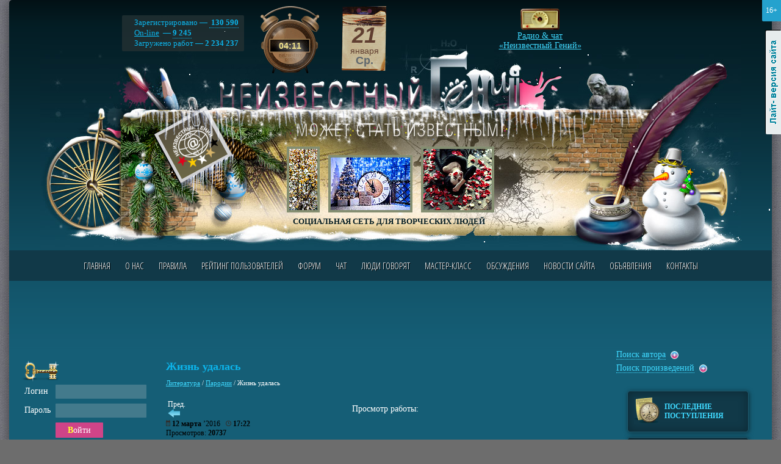

--- FILE ---
content_type: text/html; charset=windows-1251
request_url: https://www.neizvestniy-geniy.ru/cat/literature/parodii/1574315.html
body_size: 16833
content:
<!DOCTYPE html PUBLIC "-//W3C//DTD XHTML 1.0 Transitional//EN" "http://www.w3.org/TR/xhtml1/DTD/xhtml1-transitional.dtd">
<html>
<head>
<title>Жизнь удалась - Литература - Пародии</title>
<meta name="Description" content="Раздел Литература - Пародии на сайте Неизвестный Гений">
<meta name ="Keywords" content="Жизнь удалась - Литература - Пародии">
<meta name="yandex-verification" content="c7e72c37c89138e1" />
<link rel="canonical" href="https://www.neizvestniy-geniy.ru/cat/literature/parodii/1574315.html"/>
<meta http-equiv="X-UA-Compatible" content="IE=Edge" />
<meta http-equiv="Content-Type" content="text/html; charset=windows-1251">
<meta name="yandex-verification" content="2a64d71be4449498" />
<meta name="google-site-verification" content="4Dj1I3nWGUOFS0rz87gSNFS7nhLQLIGF371Z8oTl94I" />


<link href='https://fonts.googleapis.com/css?family=Open+Sans+Condensed:300,300italic,700&subset=latin,cyrillic' rel='stylesheet' type='text/css'>
<link rel="stylesheet" type="text/css" href="/css/style.css?v27">
<link rel="stylesheet" type="text/css" href="/css/style_graph.css?v24">
<link rel="stylesheet" type="text/css" href="/jquery.fancybox-1.3.4/jquery.fancybox-1.3.4.css?v1" />
<link rel="stylesheet" type="text/css" href="/css/themes2/gr_1.css">
<link rel="SHORTCUT ICON" href="/favicon.ico">
<script type="text/javascript">urlToScript = "/"; headWorksTimeUpd = 1768968006349;</script>
<script src="/scripts/jquery-1.8.3.min.js" type="text/javascript"></script>
<script src="/jquery.fancybox-1.3.4/jquery.fancybox-1.3.4.pack.js" type="text/javascript"></script>
<script src="/scripts/script.js?v17" type="text/javascript"></script>
<script src="/scripts/script_datetime.js?v1" type="text/javascript"></script>
<script src="/scripts/swfobject.js" type="text/javascript"></script>
<script src="/scripts/audio-player-noswfobject.js" type="text/javascript"></script>

<!-- Yandex.RTB -->
<script>window.yaContextCb=window.yaContextCb||[]</script>
<script src="https://yandex.ru/ads/system/context.js" async></script>

<script src="/scripts/snowfall.jquery.min.js" type="text/javascript"></script>
   <script>$(function() {  $('#hThemesD').snowfall( {flakeCount: 15, maxSpeed: 1, maxSize: 3} );  });</script>
<script data-ad-client="ca-pub-1869573078295321" async src="https://pagead2.googlesyndication.com/pagead/js/adsbygoogle.js"></script>
</head>

<body>
<!--[if lte IE 7]><script src="/scripts/ie6_warn.js" type="text/javascript"></script><![endif]-->


<div class="mDiv">
<div class="mAgeAlert" title="Контент предназначен для просмотра лиц, достигших возраста 16 лет и старше">16+</div>
<noindex><a href="?lightDiz=1" title="Лайт-версия сайта" class="lightSiteLink">Лайт-версия сайта</a></noindex>

<div class="maxWidth">

<div class="mainDiv1"><div class="mainDiv2">

<!--ШАПКА-->
<div class="mainTopHead1">

  <div id="hThemesD"><div id="hThemesD1"></div><div id="hThemesD2"></div><div id="hThemesD3"></div></div>

  <div class="grClock"><div id="hCurTime1">--<i> : </i>--</div></div>


  <div class="mainTopHead_b2">
     <p>
       Зарегистрировано &#8212; <a href="#" class="pseudo">&nbsp;130&nbsp;590<span>Зрителей:&nbsp;72&nbsp;616<br /> Авторов:&nbsp;57&nbsp;974</span></a><br />
       <a href="/users_online/">On-line</a> &#8212; <a href="#" class="pseudo">9 245<span>Зрителей:&nbsp;1853<br /> Авторов:&nbsp;7392</span></a><br />
       Загружено работ &#8212; <b>2 234 237</b><br />
     </p>
  </div>

  <div id="hCurDateGr"></div>

  <div class="headTopWorks">
    <div align="center">
      <div id="headTopWorks"><a href='/cat/literature/predatelstvo/2730998.html?obkt=1'><img src='/images/works/ico/2025/12/2730998.jpg' class='workImg'></a>&nbsp;<a href='/cat/literature/texti/2730718.html?obkt=1'><img src='/images/works/ico/2025/12/2730718.jpg' class='workImg'></a>&nbsp;<a href='/cat/music/neyroset/2738972.html?obkt=1'><img src='/images/works/ico/2026/01/2738972.jpg' class='workImg'></a></div>
      <div class="headSlogan">СОЦИАЛЬНАЯ СЕТЬ ДЛЯ ТВОРЧЕСКИХ ЛЮДЕЙ</div>
    </div>
  </div>


  <a href="http://www.neizvestniy-geniy.ru/radio/" target="_blank" onclick="window.open(this.href, '_blank', 'width=1110,height=670,location=yes'); return false;" class="mainTopHead_b3">
    Радио & чат<br />&laquo;Неизвестный Гений&raquo;
  </a>

  <div class="mTopMenuWrap">
     <a name="tMenu"></a>
     <ul class="mTopMenu clearfix"><li ><a href="/" >Главная</a></li><li ><a href="/about.html" >О нас</a></li><li ><a href="/pravila.html" >Правила</a></li><li ><a href="/rating.html" >Рейтинг пользователей</a></li><li ><a href="/forum.html" >Форум</a></li><li ><a href="/chat.html" target="_blank">Чат</a></li><li ><a href="/blogs.html" >Люди говорят</a></li><li ><a href="/trainings.html" >Мастер-класс</a></li><li ><a href="/discussions.html" >Обсуждения</a></li><li ><a href="/news_site.html" >Новости сайта</a></li><li ><a href="/cat/doska/" >Объявления</a></li><li ><a href="/contacts.html" >Контакты</a></li></ul>
  </div>

</div>
<!--END ШАПКА-->


<div class="plBgDiv">


<div class="googleTopAdwSpacer"></div>
<div class="googleTopAdw">
<noindex>
  <span class="gta-td1"><!-- Yandex.RTB R-A-721960-8 -->
<div id="yandex_rtb_R-A-721960-8"></div>
<script>window.yaContextCb.push(()=>{
  Ya.Context.AdvManager.render({
    renderTo: 'yandex_rtb_R-A-721960-8',
    blockId: 'R-A-721960-8'
  })
})</script></span>
  <span class="gta-td2"><!-- Yandex.RTB R-A-721960-1 -->
<div id="yandex_rtb_R-A-721960-1"></div>
<script type="text/javascript">
    (function(w, d, n, s, t) {
        w[n] = w[n] || [];
        w[n].push(function() {
            Ya.Context.AdvManager.render({
                blockId: "R-A-721960-1",
                renderTo: "yandex_rtb_R-A-721960-1",
                async: true
            });
        });
        t = d.getElementsByTagName("script")[0];
        s = d.createElement("script");
        s.type = "text/javascript";
        s.src = "//an.yandex.ru/system/context.js";
        s.async = true;
        t.parentNode.insertBefore(s, t);
    })(this, this.document, "yandexContextAsyncCallbacks");
</script></span>
</noindex>
</div>





<div class="mColsWrap clearfix">

<!--Центральная колонка-->
<div class="mColM"><div class="mColMIn">
<a name="content"></a>

<index>
<h1>Жизнь удалась</h1>
<div class="urlPath"><a href="/cat/literature/">Литература</a> / <a href="/cat/literature/parodii/">Пародии</a> / <span >Жизнь удалась</span></div>

<style>
.razdelsTable td {
  height:70px;
  background:url('/images/razdel_bg.gif') center no-repeat;
  text-align:center;
}

.razdelsTable td A {
  font-size:20px;
}
</style>
<div itemscope itemtype="http://schema.org/Recipe">
<meta itemprop="name" content="Жизнь удалась">
<!--<h2>Литература - <a href="/cat/literature/parodii/">Пародии</a></h2> -->
<table width="100%"><tr>
<td class="prev-work-link" width="40px"><small>Пред.</small><br /><a href='/cat/literature/parodii/588/1570746.html#content'><img src='/images/strel_pred.png' alt='Перейти к предыдущей работе' title='Перейти к предыдущей работе'></a></td>

<td><div align="center">Просмотр работы:</div><!--<h3 align="center">Жизнь удалась</h3>--></td>

<td class="next-work-link" width="40px" align="right"></td>
</tr></table>



<div class="smallText black">
<div class="work-date">
<img src='/images/ico_calendar.png' width='7' height='10' /> <b>12 марта</b> ’2016 &nbsp; <img src='/images/ico_clock.png' width='9' height='9' /> <b>17:22</b><br>
</div>

Просмотров: <b>20737</b>

</div><br>


<!--WORK_PAGE_MAIN_INFO-->
<div><a href="/dop_usl_6.html?work=1574315">Поднять работу в данном разделе</a> &nbsp; <img src="/images/item1.png" align="absmiddle"></div><div><a href="/dop_usl_7.html?work=1574315">Услуга "Покажи себя сам" (шапка сайта)</a> &nbsp; <img src="/images/item1.png" align="absmiddle"></div>

<img itemprop="image" class='workImg' src='/images/works/ico/2016/03/1574315.jpg'>


<div class="video-wrapper">

</div>





<div itemprop="description" class="paddingTB10 work-text paperBg">Великим стать я не желал,<br />
О славе только в детстве думал,<br />
Лишь о свершениях мечтал,<br />
Чтоб не оставила Фортуна.<br />
<br />
За нею шёл, увидев след,<br />
Сквозь тернии, невзгоды, грёзы,<br />
Не ждал, когда придёт рассвет,<br />
Сверяя курс в ночи по звёздам.<br />
<br />
Боролся чаще сам с собой,<br />
Усталость преодолевая,<br />
Не хочется мне на покой<br />
И лучшей участи не знаю.<br />
<br />
Старался жить в ладу с собой,<br />
Не богател в лихие годы,<br />
И совесть с юных лет со мной,<br />
Ведь не присваивал заводы.<br />
<br />
И не обманывал народ,<br />
Чего не  мог , не обещая,<br />
Не осрамил ничем свой род,<br />
Обид вот только не прощаю.<br />
<br />
А прежде тем, кто наверху,<br />
Кто продал честь свою и душу,<br />
Однажды уступив греху,<br />
Боится вылезти наружу.<br />
<br />
Не стоит этот мир того,<br />
Чтоб тратить на величье силы,<br />
Хватает в жизни мне всего<br />
И не грозят «мужичьи вилы».<br />
<br />
Я говорю: «Жизнь удалась,<br />
Преодолел свою же планку,<br />
Не погубила меня страсть.<br />
Продолжу завтра, спозаранку!»<br />
<br />
Пускай всё ближе горизонт<br />
И чаще вспоминаю Бога,<br />
А жизнь с рожденья тоже фронт,<br />
Но пусть продлится, хоть немного!<br />
<br />
Картинка из Яндекса<br />
Свидетельство о публикации №211393 от 4 декабря 2015 года<br />
<noindex><a href="http://www.neizvestniy-geniy.ru/users/62380.html" target="_blank" rel="nofollow">http://www.neizvestniy-geniy.ru/users/62<i class="wbr"></i>380.html</a></noindex><br />
Автор: SERPOV<br />
<br />
С согласия автора.<br />
<br />
Жизнь удалась.<br />
<br />
Великим стать я пожелал,<br />
О славе среди женщин думал,<br />
Лишь о любви своей мечтал,<br />
Чтоб не оставила Фортуна.<br />
<br />
За ней я шёл,увидев след,<br />
Сквозь ветры ,солнце и морозы,<br />
Хотел я с ней встречать рассвет,<br />
Всю ночь, считая в небе звёзды.<br />
<br />
Боролся чаще с полнотой,<br />
Разбогател в младые годы,<br />
Но совесть с юных лет со мной,<br />
Хоть и владелец я завода.<br />
<br />
И не обманывал народ,<br />
Жениться всем,не обещал,<br />
Продлил я с радостью свой род,<br />
Всегда обиды я прощал.<br />
<br />
А прежде тем,кто наверху,<br />
На двадцать первом этаже,<br />
Бывало, я варил уху,<br />
И пёк вкуснейшее безе.<br />
<br />
И стоит этот мир того,<br />
Чтоб тратить на прекрасных силы,<br />
На вилле с шиком отдохнуть,<br />
С своей второю половиной.<br />
<br />
Я говорю:&quot; Жизнь удалась,<br />
Подтягиваться стал на планке,<br />
Пока сумел лишь только раз,<br />
продолжу завтра спозоранку.<br />
<br />
Пускай всё ближе горизонт,<br />
И в дождь я зонтик забываю.<br />
Жизнь удалась с рожденья,вот!<br />
Ещё лет сто, прожить желаю!</div>

<br />

<div class="smallText black user-wrapper">
<div class="user-avatar-wrapper">
<a href='/users/77230.html'><img src='/images/avatars/2015/10/77230_339.jpg' class='avatar av_r20'></a>
</div>
<div class="paddingTB10 user-info">
Автор: <a itemprop="author" href='/users/77230.html' class="userName">123Irinka14</a><span class="userRating" title="Рейтинг: 3"><i>3</i></span>
</div><br clear="all"/>
<a href="/users/77230/works/">Посмотреть все работы автора</a> &nbsp; <img src="/images/item1.png" align="absmiddle">
</div>



<div class="both"></div>

<div></div>




<br />
<!-- Yandex.RTB R-A-721960-5 -->
<div id="yandex_rtb_R-A-721960-5"></div>
<script>window.yaContextCb.push(()=>{
  Ya.Context.AdvManager.render({
    renderTo: 'yandex_rtb_R-A-721960-5',
    blockId: 'R-A-721960-5'
  })
})</script>
<br />


<hr>
<div itemprop="aggregateRating" itemscope itemtype="http://schema.org/AggregateRating" class="fLeft likes_block likes_no_auth">
<meta itemprop="bestRating" content="5">
<meta itemprop="worstRating" content="1">
<meta itemprop="ratingValue" content="5">
<meta itemprop="reviewCount" content="1">
<a href="?addLike=1" class="ico_like"></a> <span class="like_counter">0</span>  &nbsp;
<a href="?addLike=-1" class="ico_dislike"></a> <span class="dislike_counter">0</span>

</div>

<!-- YA SHARE BEGIN -->
<div class="fRight">
<noindex>
<div class="ya-share2" data-curtain data-services="vkontakte,odnoklassniki,telegram,viber,whatsapp"></div>
</noindex>
</div>
<!-- YA SHARE END -->

<div class="both"></div>
<hr>

<br />

<h2 align="center">Голосование:</h2>
<div class="smallText">

<div id="ratingCounters">
Суммарный балл: <b>251</b><br />Проголосовало пользователей: <b>26</b><br /><br />Балл суточного голосования: <b>0</b><br />Проголосовало пользователей: <b>0</b>
</div>



</div><br>

<b>Голосовать могут только зарегистрированные пользователи</b>


<br>
<hr>


  <h2 align="center">Вас также могут заинтересовать работы:</h2><br />
            <div class="similar-pages-wrapper"><div class="similar-work-item">
                <img itemprop="image" class="workImg" src="/images/works/ico/2016/03/1574621.jpg">
                <a href="/cat/literature/parodii/1574621.html">ПАРОДИЯ: Намешаю всякой хрени...</a>
            </div><div class="similar-work-item">
                <img itemprop="image" class="workImg" src="/images/works/ico/2016/03/1575522.jpg">
                <a href="/cat/literature/parodii/1575522.html">О хромой собаке...</a>
            </div><div class="similar-work-item">
                <img itemprop="image" class="workImg" src="/images/avatars/2011/10/28012.jpg">
                <a href="/cat/literature/parodii/1574053.html">Если...</a>
            </div><div class="similar-work-item">
                <img itemprop="image" class="workImg" src="/images/works/ico/2016/03/1573385.jpg">
                <a href="/cat/literature/parodii/1573385.html">Моя жена- скелет (пародия) Слабонервным не заходить!</a>
            </div></div>
            <hr>

<h2 align="center">Отзывы:</h2><br />

<a href="#respForm" name="startResp" class="pseudo s18">Вниз &darr;</a><br /><br />

<div id="responsesListWrap">
<div class="expandAllLink"></div>
<div class="comment-item">
  <a id="comment15142201" name="comment15142201"></a>
  <table width="100%">
  <tr>
     <td width="90%" valign='top'>
        <div class="black smallText" style="float:left;">Оставлен: <img src='/images/ico_calendar.png' width='7' height='10' /> <b>12 марта</b> ’2016 &nbsp; <img src='/images/ico_clock.png' width='9' height='9' /> <b>18:02</b></div>
        
        <div style="clear:both;" id="messageComment_15142201"><i>Пародия понравилась. Жизнь, считаю, действительно удалась, правда с полнотой продолжаю бороться. Автор достаточно широко познакомился с моим творчеством.<br />
Последний катрен я бы поправил:<br />
&quot;Пускай всё ближе горизонт<br />
 И чаще зонт в дождь забываю,<br />
 Но жизнь моя с рожденья понт<br />
 И лет так сто я жить желаю!&quot;.<br />
Таким понтом была моя уверенность победить с этим стихом в конкурсе &quot;Жизнь прожить, не поле перейти&quot;, но несмотря на то, что я опередил конкурентов более, чем на 1000 баллов, победу мне не присудили.<br />
Надеюсь, что автор пародии добьётся Успеха! +10!<br />
Друзья, поддержите!</i></div>
     </td>
     <td valign='top'>
          <a href='/users/62380.html'><img src='/images/avatars/2014/02/62380_174.jpg' class='avatar av_r16'></a>
      <div class="paddingTB10">
          <a itemprop="author" href='/users/62380.html' class="userName">SERPOV</a><span class="userRating" title="Рейтинг: 64"><i>6</i><i>4</i></span>
     </div>
     </td>
  </tr>
  </table>
  <hr>
</div>
<div class="comment-item">
  <a id="comment15142555" name="comment15142555"></a>
  <table width="100%">
  <tr>
     <td width="90%" valign='top'>
        <div class="black smallText" style="float:left;">Оставлен: <img src='/images/ico_calendar.png' width='7' height='10' /> <b>12 марта</b> ’2016 &nbsp; <img src='/images/ico_clock.png' width='9' height='9' /> <b>19:04</b></div>
        
        <div style="clear:both;" id="messageComment_15142555"><i>Остроумная и добрая пародия </i></div>
     </td>
     <td valign='top'>
          <a href='/users/75109.html'><img src='/images/avatars/2015/07/75109_67.jpg' class='avatar '></a>
      <div class="paddingTB10">
          <a itemprop="author" href='/users/75109.html' class="userName">ASedoff1</a>
     </div>
     </td>
  </tr>
  </table>
  <hr>
</div>
<div class="comment-item">
  <a id="comment15142802" name="comment15142802"></a>
  <table width="100%">
  <tr>
     <td width="90%" valign='top'>
        <div class="black smallText" style="float:left;">Оставлен: <img src='/images/ico_calendar.png' width='7' height='10' /> <b>12 марта</b> ’2016 &nbsp; <img src='/images/ico_clock.png' width='9' height='9' /> <b>19:47</b></div>
        
        <div style="clear:both;" id="messageComment_15142802"><i>Хорошая пародия! Браво! Удачи в конкурсе!</i></div>
     </td>
     <td valign='top'>
          <a href='/users/71087.html'><img src='/images/avatars/2015/01/71087_763.jpg' class='avatar '></a>
      <div class="paddingTB10">
          <a itemprop="author" href='/users/71087.html' class="userName">Luccia</a>
     </div>
     </td>
  </tr>
  </table>
  <hr>
</div>
<div class="comment-item">
  <a id="comment15143010" name="comment15143010"></a>
  <table width="100%">
  <tr>
     <td width="90%" valign='top'>
        <div class="black smallText" style="float:left;">Оставлен: <img src='/images/ico_calendar.png' width='7' height='10' /> <b>12 марта</b> ’2016 &nbsp; <img src='/images/ico_clock.png' width='9' height='9' /> <b>20:15</b></div>
        
        <div style="clear:both;" id="messageComment_15143010"><i>Замечательная работа! Удачная пародия! Автору респект! <br />
&nbsp; <img src='/images/smiles3/ab.gif' class='smd1' /> </i></div>
     </td>
     <td valign='top'>
          <a href='/users/76945.html'><img src='/images/avatars/2015/10/76945_57.jpg' class='avatar '></a>
      <div class="paddingTB10">
          <a itemprop="author" href='/users/76945.html' class="userName">Slacer</a><span class="userRating" title="Рейтинг: 3"><i>3</i></span>
     </div>
     </td>
  </tr>
  </table>
  <hr>
</div>
<div class="comment-item">
  <a id="comment15144664" name="comment15144664"></a>
  <table width="100%">
  <tr>
     <td width="90%" valign='top'>
        <div class="black smallText" style="float:left;">Оставлен: <img src='/images/ico_calendar.png' width='7' height='10' /> <b>13 марта</b> ’2016 &nbsp; <img src='/images/ico_clock.png' width='9' height='9' /> <b>02:29</b></div>
        
        <div style="clear:both;" id="messageComment_15144664"><i>КОРЯВЕНЬКАЯ КАКАЯ ПАРОДЬКА ПОЛУЧИЛАСЬ, СЛИШКОМ МНОГО СБОЕВ РИТМА, НАДО БЫ ДОРАБОТАТЬ, ПРО СМЫСЛ ВАЩЕ МОЛЧУ, НЕ СМЕШНО, МОГУ ТОЛЬКО ОДИН КАТРЕН ПОХВАЛИТЬ<br />
<br />
А прежде тем,кто наверху,<br />
На двадцать первом этаже,<br />
Бывало я варил уху,<br />
И пёк вкуснейшее безе.</i></div>
     </td>
     <td valign='top'>
          <a href='/users/30146.html'><img src='/images/avatars/2011/11/30146_702.jpg' class='avatar av_r20'></a>
      <div class="paddingTB10">
          <a itemprop="author" href='/users/30146.html' class="userName">krasochka</a><span class="userRating" title="Рейтинг: 47"><i>4</i><i>7</i></span>
     </div>
     </td>
  </tr>
  </table>
  <hr>
</div>
<div class='responseTreeLink'><a href='javascript:void(1);' onclick="$('#responsesTree15144664').slideToggle();"><i>3 ответа</i></a></div><div id='responsesTree15144664' class='responseTreeDiv'><div class="comment-item">
  <a id="comment15144668" name="comment15144668"></a>
  <table width="100%">
  <tr>
     <td width="90%" valign='top'>
        <div class="black smallText" style="float:left;">Оставлен: <img src='/images/ico_calendar.png' width='7' height='10' /> <b>13 марта</b> ’2016 &nbsp; <img src='/images/ico_clock.png' width='9' height='9' /> <b>02:31</b></div>
        
        <div style="clear:both;" id="messageComment_15144668"><i>ПОЖАЛУЙ, ЕЩЁ ВОТ ЭТОТ<br />
<br />
Боролся чаще с полнотой,<br />
Разбогател в младые годы,<br />
Но совесть с юных лет со мной,<br />
Хоть и владелец я завода.<br />
<br />
 <img src='/images/smiles3/bravo.gif' class='smd1' /> &nbsp; <img src='/images/smiles3/ag.gif' class='smd1' /> </i></div>
     </td>
     <td valign='top'>
          <a href='/users/30146.html'><img src='/images/avatars/2011/11/30146_702.jpg' class='avatar av_r20'></a>
      <div class="paddingTB10">
          <a itemprop="author" href='/users/30146.html' class="userName">krasochka</a><span class="userRating" title="Рейтинг: 47"><i>4</i><i>7</i></span>
     </div>
     </td>
  </tr>
  </table>
  <hr>
</div>
<div class="comment-item">
  <a id="comment15144671" name="comment15144671"></a>
  <table width="100%">
  <tr>
     <td width="90%" valign='top'>
        <div class="black smallText" style="float:left;">Оставлен: <img src='/images/ico_calendar.png' width='7' height='10' /> <b>13 марта</b> ’2016 &nbsp; <img src='/images/ico_clock.png' width='9' height='9' /> <b>02:32</b></div>
        
        <div style="clear:both;" id="messageComment_15144671"><i>НО ВСЁ ЖЕ +10 И ОТ ДУШИ - УДАЧИ. <img src='/images/smiles3/give_heart.gif' class='smd1' />  <img src='/images/smiles3/az.gif' class='smd1' />  <img src='/images/smiles3/cq.gif' class='smd1' /> </i></div>
     </td>
     <td valign='top'>
          <a href='/users/30146.html'><img src='/images/avatars/2011/11/30146_702.jpg' class='avatar av_r20'></a>
      <div class="paddingTB10">
          <a itemprop="author" href='/users/30146.html' class="userName">krasochka</a><span class="userRating" title="Рейтинг: 47"><i>4</i><i>7</i></span>
     </div>
     </td>
  </tr>
  </table>
  <hr>
</div>
<div class="comment-item">
  <a id="comment15164492" name="comment15164492"></a>
  <table width="100%">
  <tr>
     <td width="90%" valign='top'>
        <div class="black smallText" style="float:left;">Оставлен: <img src='/images/ico_calendar.png' width='7' height='10' /> <b>17 марта</b> ’2016 &nbsp; <img src='/images/ico_clock.png' width='9' height='9' /> <b>00:13</b></div>
        
        <div style="clear:both;" id="messageComment_15164492"><i>Ну вот подправили пародию, стало более читабельно. Молодца. <img src='/images/smiles3/bravo.gif' class='smd1' />  </i></div>
     </td>
     <td valign='top'>
          <a href='/users/30146.html'><img src='/images/avatars/2011/11/30146_702.jpg' class='avatar av_r20'></a>
      <div class="paddingTB10">
          <a itemprop="author" href='/users/30146.html' class="userName">krasochka</a><span class="userRating" title="Рейтинг: 47"><i>4</i><i>7</i></span>
     </div>
     </td>
  </tr>
  </table>
  <hr>
</div>
</div><hr><div class="comment-item">
  <a id="comment15147079" name="comment15147079"></a>
  <table width="100%">
  <tr>
     <td width="90%" valign='top'>
        <div class="black smallText" style="float:left;">Оставлен: <img src='/images/ico_calendar.png' width='7' height='10' /> <b>13 марта</b> ’2016 &nbsp; <img src='/images/ico_clock.png' width='9' height='9' /> <b>17:14</b></div>
        
        <div style="clear:both;" id="messageComment_15147079"><i>Не вдаваясь в политическую, патриотическую, моральную, творческую  <br />
и иную полимеризацию, просто хочу приветствовать саму работу, поскольку этот жанр – «товар штучный» и требует всяческого уважения и поддержки! Спасибо автору за пародию! Успехов!<br />
  <img src='/images/smiles3/ay.gif' class='smd1' /> <img src='/images/smiles3/bi.gif' class='smd1' />  <img src='/images/smiles3/ax.gif' class='smd1' />  <img src='/images/smiles3/cl.gif' class='smd1' />  <img src='/images/smiles3/ch.gif' class='smd1' /> </i></div>
     </td>
     <td valign='top'>
          <a href='/users/59555.html'><img src='/images/avatars/2013/11/59555_369.jpg' class='avatar av_r11'></a>
      <div class="paddingTB10">
          <a itemprop="author" href='/users/59555.html' class="userName">alexissru</a><span class="userRating" title="Рейтинг: 126"><i>1</i><i>2</i><i>6</i></span>
     </div>
     </td>
  </tr>
  </table>
  <hr>
</div>
<div class="comment-item">
  <a id="comment15150364" name="comment15150364"></a>
  <table width="100%">
  <tr>
     <td width="90%" valign='top'>
        <div class="black smallText" style="float:left;">Оставлен: <img src='/images/ico_calendar.png' width='7' height='10' /> <b>14 марта</b> ’2016 &nbsp; <img src='/images/ico_clock.png' width='9' height='9' /> <b>09:46</b></div>
        
        <div style="clear:both;" id="messageComment_15150364"><i>Отличная  пародия, стиль выдержан ,литературно грамотно .. Удачи в  конкурсе !! <img src='/images/smiles3/bravo.gif' class='smd1' />  <img src='/images/smiles3/bravo.gif' class='smd1' />  <img src='/images/smiles3/bravo.gif' class='smd1' />  <img src='/images/smiles3/ay.gif' class='smd1' />  <img src='/images/smiles3/ay.gif' class='smd1' />  <img src='/images/smiles3/ay.gif' class='smd1' /> </i></div>
     </td>
     <td valign='top'>
          <a href='/users/74777.html'><img src='/images/avatars/2015/06/74777.jpg' class='avatar '></a>
      <div class="paddingTB10">
          <a itemprop="author" href='/users/74777.html' class="userName">Svetilo</a>
     </div>
     </td>
  </tr>
  </table>
  <hr>
</div>
<div class="comment-item">
  <a id="comment15151237" name="comment15151237"></a>
  <table width="100%">
  <tr>
     <td width="90%" valign='top'>
        <div class="black smallText" style="float:left;">Оставлен: <img src='/images/ico_calendar.png' width='7' height='10' /> <b>14 марта</b> ’2016 &nbsp; <img src='/images/ico_clock.png' width='9' height='9' /> <b>13:06</b></div>
        
        <div style="clear:both;" id="messageComment_15151237"><i> Отличная пародия на отличный стих. Все с точностью до наоборот а цель одна и оба в десятку. Браво авторам . Удачи в конкурсе! <img src='/images/smiles3/ay.gif' class='smd1' />  <img src='/images/smiles3/az.gif' class='smd1' /> </i></div>
     </td>
     <td valign='top'>
          <a href='/users/70277.html'><img src='/images/avatars/2014/12/70277_360.jpg' class='avatar '></a>
      <div class="paddingTB10">
          <a itemprop="author" href='/users/70277.html' class="userName">ZPALPALYCH</a><span class="userRating" title="Рейтинг: 4"><i>4</i></span>
     </div>
     </td>
  </tr>
  </table>
  <hr>
</div>
<div class="comment-item">
  <a id="comment15152181" name="comment15152181"></a>
  <table width="100%">
  <tr>
     <td width="90%" valign='top'>
        <div class="black smallText" style="float:left;">Оставлен: <img src='/images/ico_calendar.png' width='7' height='10' /> <b>14 марта</b> ’2016 &nbsp; <img src='/images/ico_clock.png' width='9' height='9' /> <b>17:40</b></div>
        
        <div style="clear:both;" id="messageComment_15152181"><i>Удачи в конкурсе! &nbsp; <span class="smdd2 smdd2_67"></span>  Добрая пародия!&nbsp; <span class="smdd2 smdd2_12"></span> &nbsp; <span class="smdd2 smdd2_40"></span> </i></div>
     </td>
     <td valign='top'>
          <a href='/users/78575.html'><img src='/images/avatars/2015/12/78575_495.jpg' class='avatar av_r13'></a>
      <div class="paddingTB10">
          <a itemprop="author" href='/users/78575.html' class="userName">TanyaMontt</a><span class="userRating" title="Рейтинг: 1271"><i>1</i><i>2</i><i>7</i><i>1</i></span>
     </div>
     </td>
  </tr>
  </table>
  <hr>
</div>
<div class="comment-item">
  <a id="comment15152904" name="comment15152904"></a>
  <table width="100%">
  <tr>
     <td width="90%" valign='top'>
        <div class="black smallText" style="float:left;">Оставлен: <img src='/images/ico_calendar.png' width='7' height='10' /> <b>14 марта</b> ’2016 &nbsp; <img src='/images/ico_clock.png' width='9' height='9' /> <b>19:59</b></div>
        
        <div style="clear:both;" id="messageComment_15152904"><i>Удачи в конкурсе!!! Пародия классная!!!&nbsp; <span class="smdd2 smdd2_12"></span> &nbsp; <span class="smdd2 smdd2_40"></span> &nbsp; <span class="smdd2 smdd2_40"></span> &nbsp; <span class="smdd2 smdd2_40"></span> &nbsp; <span class="smdd2 smdd2_7"></span> </i></div>
     </td>
     <td valign='top'>
          <a href='/users/77601.html'><img src='/images/avatars/2015/11/77601_45.jpg' class='avatar '></a>
      <div class="paddingTB10">
          <a itemprop="author" href='/users/77601.html' class="userName">MARINKA8209</a><span class="userRating" title="Рейтинг: 28"><i>2</i><i>8</i></span>
     </div>
     </td>
  </tr>
  </table>
  <hr>
</div>
<div class="comment-item">
  <a id="comment15153686" name="comment15153686"></a>
  <table width="100%">
  <tr>
     <td width="90%" valign='top'>
        <div class="black smallText" style="float:left;">Оставлен: <img src='/images/ico_calendar.png' width='7' height='10' /> <b>14 марта</b> ’2016 &nbsp; <img src='/images/ico_clock.png' width='9' height='9' /> <b>22:42</b></div>
        
        <div style="clear:both;" id="messageComment_15153686"><i>Мне понравилась и пародия, и исходник. И мне кажется - это хорошо, жаль - это нечасто бывает. Внесу свои 10 баллов и пожелаю удачи.</i></div>
     </td>
     <td valign='top'>
          <a href='/users/80237.html'><img src='/images/avatars/2016/02/80237_454.jpg' class='avatar '></a>
      <div class="paddingTB10">
          <a itemprop="author" href='/users/80237.html' class="userName">Christya</a><span class="userRating" title="Рейтинг: 2"><i>2</i></span>
     </div>
     </td>
  </tr>
  </table>
  <hr>
</div>
<div class="comment-item">
  <a id="comment15155953" name="comment15155953"></a>
  <table width="100%">
  <tr>
     <td width="90%" valign='top'>
        <div class="black smallText" style="float:left;">Оставлен: <img src='/images/ico_calendar.png' width='7' height='10' /> <b>15 марта</b> ’2016 &nbsp; <img src='/images/ico_clock.png' width='9' height='9' /> <b>11:50</b></div>
        
        <div style="clear:both;" id="messageComment_15155953"><i>Господа SERPOV&K!<br />
Здесь оставляют комменты,<br />
а собачиться не стоит - мусор убрал.<br />
В дальнейшем меры будут жёстче.</i></div>
     </td>
     <td valign='top'>
          <a href='/users/44234.html'><img src='/images/avatars/2012/10/44234_801.jpg' class='avatar '></a>
      <div class="paddingTB10">
          <a itemprop="author" href='/users/44234.html' class="userName">scavenger</a>
     </div>
     </td>
  </tr>
  </table>
  <hr>
</div>
<div class="comment-item">
  <a id="comment15156254" name="comment15156254"></a>
  <table width="100%">
  <tr>
     <td width="90%" valign='top'>
        <div class="black smallText" style="float:left;">Оставлен: <img src='/images/ico_calendar.png' width='7' height='10' /> <b>15 марта</b> ’2016 &nbsp; <img src='/images/ico_clock.png' width='9' height='9' /> <b>13:22</b></div>
        
        <div style="clear:both;" id="messageComment_15156254"><i>Хорошая пародия, но вот последние два катрена, мне кажется, портят её и ритмическим рисунком и содержанием ... посмотреть бы ещё автору...</i></div>
     </td>
     <td valign='top'>
          <a href='/users/1569.html'><img src='/images/avatars/1/1569_820.jpg' class='avatar '></a>
      <div class="paddingTB10">
          <a itemprop="author" href='/users/1569.html' class="userName">svetlana_d</a><span class="userRating" title="Рейтинг: 1"><i>1</i></span>
     </div>
     </td>
  </tr>
  </table>
  <hr>
</div>
<div class="comment-item">
  <a id="comment15163409" name="comment15163409"></a>
  <table width="100%">
  <tr>
     <td width="90%" valign='top'>
        <div class="black smallText" style="float:left;">Оставлен: <img src='/images/ico_calendar.png' width='7' height='10' /> <b>16 марта</b> ’2016 &nbsp; <img src='/images/ico_clock.png' width='9' height='9' /> <b>21:05</b></div>
        
        <div style="clear:both;" id="messageComment_15163409"><i>Очень даже ничего. <br />
Желаю удачи в конкурсе! </i></div>
     </td>
     <td valign='top'>
          <a href='/users/38733.html'><img src='/images/avatars/2012/06/38733_70.gif' class='avatar av_r9'></a>
      <div class="paddingTB10">
          <a itemprop="author" href='/users/38733.html' class="userName">SergeyKalita</a><span class="userRating" title="Рейтинг: 65"><i>6</i><i>5</i></span>
     </div>
     </td>
  </tr>
  </table>
  <hr>
</div>
<div class="comment-item">
  <a id="comment15167891" name="comment15167891"></a>
  <table width="100%">
  <tr>
     <td width="90%" valign='top'>
        <div class="black smallText" style="float:left;">Оставлен: <img src='/images/ico_calendar.png' width='7' height='10' /> <b>17 марта</b> ’2016 &nbsp; <img src='/images/ico_clock.png' width='9' height='9' /> <b>21:33</b></div>
        
        <div style="clear:both;" id="messageComment_15167891"><i>Классно и исходник, и пародия  <img src='/images/smiles3/bi.gif' class='smd1' />   <img src='/images/smiles3/bf.gif' class='smd1' /> </i></div>
     </td>
     <td valign='top'>
          <a href='/users/79198.html'><img src='/images/avatars/2016/01/79198_591.jpg' class='avatar '></a>
      <div class="paddingTB10">
          <a itemprop="author" href='/users/79198.html' class="userName">vitamin-p</a>
     </div>
     </td>
  </tr>
  </table>
  <hr>
</div>
<div class="comment-item">
  <a id="comment15172663" name="comment15172663"></a>
  <table width="100%">
  <tr>
     <td width="90%" valign='top'>
        <div class="black smallText" style="float:left;">Оставлен: <img src='/images/ico_calendar.png' width='7' height='10' /> <b>18 марта</b> ’2016 &nbsp; <img src='/images/ico_clock.png' width='9' height='9' /> <b>19:03</b></div>
        
        <div style="clear:both;" id="messageComment_15172663"><i>&quot;Жизнь удалась&quot; и пародия - тоже.</i></div>
     </td>
     <td valign='top'>
          <a href='/users/9959.html'><img src='/images/avatars/1/9959.jpg' class='avatar '></a>
      <div class="paddingTB10">
          <a itemprop="author" href='/users/9959.html' class="userName">zikarev1939</a><span class="userRating" title="Рейтинг: 7"><i>7</i></span>
     </div>
     </td>
  </tr>
  </table>
  <hr>
</div>
<div class='responseTreeLink'><a href='javascript:void(1);' onclick="$('#responsesTree15172663').slideToggle();"><i>1 ответ</i></a></div><div id='responsesTree15172663' class='responseTreeDiv'><div class="comment-item">
  <a id="comment15172745" name="comment15172745"></a>
  <table width="100%">
  <tr>
     <td width="90%" valign='top'>
        <div class="black smallText" style="float:left;">Оставлен: <img src='/images/ico_calendar.png' width='7' height='10' /> <b>18 марта</b> ’2016 &nbsp; <img src='/images/ico_clock.png' width='9' height='9' /> <b>19:17</b></div>
        
        <div style="clear:both;" id="messageComment_15172745"><i>Благодарю, Владислав! <img src='/images/smiles3/az.gif' class='smd1' /> </i></div>
     </td>
     <td valign='top'>
          <a href='/users/62380.html'><img src='/images/avatars/2014/02/62380_174.jpg' class='avatar av_r16'></a>
      <div class="paddingTB10">
          <a itemprop="author" href='/users/62380.html' class="userName">SERPOV</a><span class="userRating" title="Рейтинг: 64"><i>6</i><i>4</i></span>
     </div>
     </td>
  </tr>
  </table>
  <hr>
</div>
</div><hr><div class="comment-item">
  <a id="comment15246348" name="comment15246348"></a>
  <table width="100%">
  <tr>
     <td width="90%" valign='top'>
        <div class="black smallText" style="float:left;">Оставлен: <img src='/images/ico_calendar.png' width='7' height='10' /> <b>01 апреля</b> ’2016 &nbsp; <img src='/images/ico_clock.png' width='9' height='9' /> <b>21:29</b></div>
        
        <div style="clear:both;" id="messageComment_15246348"><i>Спасибо авторы <img src='/images/smiles3/ax.gif' class='smd1' /> Хорош стих и Сергея, и пародиста&nbsp; <img src='/images/smiles3/ag.gif' class='smd1' /> &nbsp; <span class="smdd2 smdd2_40"></span> &nbsp; <span class="smdd2 smdd2_23"></span> &nbsp; <span class="smdd2 smdd2_19"></span> &nbsp; <span class="smdd2 smdd2_19"></span> &nbsp; <span class="smdd2 smdd2_24"></span> &nbsp; <span class="smdd2 smdd2_25"></span> &nbsp; <span class="smdd2 smdd2_25"></span> &nbsp; <span class="smdd2 smdd2_67"></span>  </i></div>
     </td>
     <td valign='top'>
          <a href='/users/79410.html'><img src='/images/avatars/2016/01/79410_961.jpg' class='avatar av_r16'></a>
      <div class="paddingTB10">
          <a itemprop="author" href='/users/79410.html' class="userName">Inakor</a><span class="userRating" title="Рейтинг: 93"><i>9</i><i>3</i></span>
     </div>
     </td>
  </tr>
  </table>
  <hr>
</div>
<div class='responseTreeLink'><a href='javascript:void(1);' onclick="$('#responsesTree15246348').slideToggle();"><i>1 ответ</i></a></div><div id='responsesTree15246348' class='responseTreeDiv'><div class="comment-item">
  <a id="comment15251704" name="comment15251704"></a>
  <table width="100%">
  <tr>
     <td width="90%" valign='top'>
        <div class="black smallText" style="float:left;">Оставлен: <img src='/images/ico_calendar.png' width='7' height='10' /> <b>02 апреля</b> ’2016 &nbsp; <img src='/images/ico_clock.png' width='9' height='9' /> <b>22:35</b></div>
        
        <div style="clear:both;" id="messageComment_15251704"><i>Благодарю, Зинаида, за одобрение моего стиха и пародии на него! <img src='/images/smiles3/cl.gif' class='smd1' />  <img src='/images/smiles3/ax.gif' class='smd1' />  <img src='/images/smiles3/ax.gif' class='smd1' />  <img src='/images/smiles3/ax.gif' class='smd1' /> </i></div>
     </td>
     <td valign='top'>
          <a href='/users/62380.html'><img src='/images/avatars/2014/02/62380_174.jpg' class='avatar av_r16'></a>
      <div class="paddingTB10">
          <a itemprop="author" href='/users/62380.html' class="userName">SERPOV</a><span class="userRating" title="Рейтинг: 64"><i>6</i><i>4</i></span>
     </div>
     </td>
  </tr>
  </table>
  <hr>
</div>
</div><hr><div class="comment-item">
  <a id="comment15254184" name="comment15254184"></a>
  <table width="100%">
  <tr>
     <td width="90%" valign='top'>
        <div class="black smallText" style="float:left;">Оставлен: <img src='/images/ico_calendar.png' width='7' height='10' /> <b>03 апреля</b> ’2016 &nbsp; <img src='/images/ico_clock.png' width='9' height='9' /> <b>14:34</b></div>
        
        <div style="clear:both;" id="messageComment_15254184"><i>КОРЯВЕНЬКАЯ КАКАЯ ПАРОДЬКА ПОЛУЧИЛАСЬ, СЛИШКОМ МНОГО СБОЕВ РИТМА, НАДО БЫ ДОРАБОТАТЬ, ПРО СМЫСЛ ВАЩЕ МОЛЧУ, НЕ СМЕШНО, пишут из Хабаровска. Но наши комментаторы, &quot;не вдаваясь в политическую, патриотическую, моральную, творческую и иные качества&quot; за этот &quot;штучный товар&quot; дружно ставят десятки. Это как в фигурном катании - двойной тулуп с падением - 10 баллов, и четыре оборота чисто, тоже 10. Соревнование! И при том с согласия автора. Может вместе сочиняли?<br />
Автор: Подтягиваться стал на планке,<br />
       Пока сумел лишь только раз...<br />
Может есть смысл дождаться, когда он на турнике подтянется  раз десять и сдаст ГТО.</i></div>
     </td>
     <td valign='top'>
          <a href='/users/47732.html'><img src='/images/avatars/2012/12/47732_438.jpg' class='avatar '></a>
      <div class="paddingTB10">
          <a itemprop="author" href='/users/47732.html' class="userName">grishuch</a>
     </div>
     </td>
  </tr>
  </table>
  <hr>
</div>
<div class='responseTreeLink'><a href='javascript:void(1);' onclick="$('#responsesTree15254184').slideToggle();"><i>1 ответ</i></a></div><div id='responsesTree15254184' class='responseTreeDiv'><div class="comment-item">
  <a id="comment15312850" name="comment15312850"></a>
  <table width="100%">
  <tr>
     <td width="90%" valign='top'>
        <div class="black smallText" style="float:left;">Оставлен: <img src='/images/ico_calendar.png' width='7' height='10' /> <b>15 апреля</b> ’2016 &nbsp; <img src='/images/ico_clock.png' width='9' height='9' /> <b>17:19</b></div>
        
        <div style="clear:both;" id="messageComment_15312850"><i>А Вы уже не способны отличить стиль написания источника и пародии? Прежде, чем делать предположения прочитайте внимательно оба текста - где Вы увидели в исходнике цитируемое Вами: <br />
&quot;Подтягиваться стал на планке,<br />
 Пока сумел лишь только раз...&quot;?</i></div>
     </td>
     <td valign='top'>
          <a href='/users/62380.html'><img src='/images/avatars/2014/02/62380_174.jpg' class='avatar av_r16'></a>
      <div class="paddingTB10">
          <a itemprop="author" href='/users/62380.html' class="userName">SERPOV</a><span class="userRating" title="Рейтинг: 64"><i>6</i><i>4</i></span>
     </div>
     </td>
  </tr>
  </table>
  <hr>
</div>
</div><hr><div class="comment-item">
  <a id="comment15267920" name="comment15267920"></a>
  <table width="100%">
  <tr>
     <td width="90%" valign='top'>
        <div class="black smallText" style="float:left;">Оставлен: <img src='/images/ico_calendar.png' width='7' height='10' /> <b>06 апреля</b> ’2016 &nbsp; <img src='/images/ico_clock.png' width='9' height='9' /> <b>16:29</b></div>
        
        <div style="clear:both;" id="messageComment_15267920"><i>Спасибо за прекрасную работу. Желаю вам удачи в конкурсе!</i></div>
     </td>
     <td valign='top'>
          <a href='/users/30105.html'><img src='/images/avatars/2011/11/30105_67.jpg' class='avatar av_r16'></a>
      <div class="paddingTB10">
          <a itemprop="author" href='/users/30105.html' class="userName">vamurzin</a><span class="userRating" title="Рейтинг: 48"><i>4</i><i>8</i></span>
     </div>
     </td>
  </tr>
  </table>
  <hr>
</div>
<div class="comment-item">
  <a id="comment15269651" name="comment15269651"></a>
  <table width="100%">
  <tr>
     <td width="90%" valign='top'>
        <div class="black smallText" style="float:left;">Оставлен: <img src='/images/ico_calendar.png' width='7' height='10' /> <b>06 апреля</b> ’2016 &nbsp; <img src='/images/ico_clock.png' width='9' height='9' /> <b>22:38</b></div>
        
        <div style="clear:both;" id="messageComment_15269651"><i>Как у вас ловко получается: то гражданский, то военный, но работу считаете без всякой двойственности, прекрасной. Возьмём любые две строчки, хотя бы эти -За ней я шёл,увидев след,<br />
Сквозь ветры ,солнце и морозы,<br />
Вам приходилось идти по следу за женщиной? Охотники обычно ходят по следу за медведем, лосем, кабаном... В таком случае отпечаток лапы животного профессионалу многое расскажет. А бедные глагольные рифмы: пожелал - мечтал, обещал - прощал, забываю- прощаю, а это совсем из другой оперы: того - отдохнуть.Владелец завода. любитель с шиком отдыхать на вилле вообще ангел. Никаких грехов. кроме забытых зонтиков за ним не водится. Жизнь удалась с рожденья, вот! А пародия- нет.</i></div>
     </td>
     <td valign='top'>
          <a href='/users/47732.html'><img src='/images/avatars/2012/12/47732_438.jpg' class='avatar '></a>
      <div class="paddingTB10">
          <a itemprop="author" href='/users/47732.html' class="userName">grishuch</a>
     </div>
     </td>
  </tr>
  </table>
  <hr>
</div>
<div class="comment-item">
  <a id="comment15285606" name="comment15285606"></a>
  <table width="100%">
  <tr>
     <td width="90%" valign='top'>
        <div class="black smallText" style="float:left;">Оставлен: <img src='/images/ico_calendar.png' width='7' height='10' /> <b>10 апреля</b> ’2016 &nbsp; <img src='/images/ico_clock.png' width='9' height='9' /> <b>02:11</b></div>
        
        <div style="clear:both;" id="messageComment_15285606"><i>это можно назвать по мотивам оригинала) местами действительно корявее.</i></div>
     </td>
     <td valign='top'>
          <a href='/users/9637.html'><img src='/images/avatars/1/9637_773.gif' class='avatar '></a>
      <div class="paddingTB10">
          <a itemprop="author" href='/users/9637.html' class="userName">terexxxov</a><span class="userRating" title="Рейтинг: 6"><i>6</i></span>
     </div>
     </td>
  </tr>
  </table>
  <hr>
</div>
<div class="comment-item">
  <a id="comment15376221" name="comment15376221"></a>
  <table width="100%">
  <tr>
     <td width="90%" valign='top'>
        <div class="black smallText" style="float:left;">Оставлен: <img src='/images/ico_calendar.png' width='7' height='10' /> <b>27 апреля</b> ’2016 &nbsp; <img src='/images/ico_clock.png' width='9' height='9' /> <b>18:42</b></div>
        
        <div style="clear:both;" id="messageComment_15376221"><i>честно говоря, не ясно - где оригинал, а где пародия? Всё смешалось в доме Яблонских. </i></div>
     </td>
     <td valign='top'>
          <a href='/users/62199.html'><img src='/images/avatars/2014/01/62199.jpg' class='avatar '></a>
      <div class="paddingTB10">
          <a itemprop="author" href='/users/62199.html' class="userName">njnrnjgbitn</a><span class="userRating" title="Рейтинг: 13"><i>1</i><i>3</i></span>
     </div>
     </td>
  </tr>
  </table>
  <hr>
</div>
<div class="comment-item">
  <a id="comment15399694" name="comment15399694"></a>
  <table width="100%">
  <tr>
     <td width="90%" valign='top'>
        <div class="black smallText" style="float:left;">Оставлен: <img src='/images/ico_calendar.png' width='7' height='10' /> <b>03 мая</b> ’2016 &nbsp; <img src='/images/ico_clock.png' width='9' height='9' /> <b>09:07</b></div>
        
        <div style="clear:both;" id="messageComment_15399694"><i>Поддерживаю! Замечательная пародия на стихотворение Сергея! &nbsp; <span class="smdd2 smdd2_40"></span> &nbsp; <span class="smdd2 smdd2_12"></span> &nbsp; <span class="smdd2 smdd2_5"></span> </i></div>
     </td>
     <td valign='top'>
          <a href='/users/67436.html'><img src='/images/avatars/2014/08/67436_398.jpg' class='avatar av_r15'></a>
      <div class="paddingTB10">
          <a itemprop="author" href='/users/67436.html' class="userName">Sergey_Sedov</a><span class="userRating" title="Рейтинг: 72"><i>7</i><i>2</i></span>
     </div>
     </td>
  </tr>
  </table>
  <hr>
</div>
<div class="comment-item">
  <a id="comment15402158" name="comment15402158"></a>
  <table width="100%">
  <tr>
     <td width="90%" valign='top'>
        <div class="black smallText" style="float:left;">Оставлен: <img src='/images/ico_calendar.png' width='7' height='10' /> <b>03 мая</b> ’2016 &nbsp; <img src='/images/ico_clock.png' width='9' height='9' /> <b>20:47</b></div>
        
        <div style="clear:both;" id="messageComment_15402158"><i>Понравилось! Браво авторам! Удачи в конкурсе! <br />
<img src='/images/smiles3/bi.gif' class='smd1' />  <img src='/images/smiles3/ay.gif' class='smd1' />  <img src='/images/smiles3/bravo.gif' class='smd1' /> </i></div>
     </td>
     <td valign='top'>
          <a href='/users/80253.html'><img src='/images/avatars/2016/02/80253_958.jpg' class='avatar '></a>
      <div class="paddingTB10">
          <a itemprop="author" href='/users/80253.html' class="userName">Helenika9</a>
     </div>
     </td>
  </tr>
  </table>
  <hr>
</div>
<div class="comment-item">
  <a id="comment15403104" name="comment15403104"></a>
  <table width="100%">
  <tr>
     <td width="90%" valign='top'>
        <div class="black smallText" style="float:left;">Оставлен: <img src='/images/ico_calendar.png' width='7' height='10' /> <b>04 мая</b> ’2016 &nbsp; <img src='/images/ico_clock.png' width='9' height='9' /> <b>00:12</b></div>
        
        <div style="clear:both;" id="messageComment_15403104"><i>Поздравляю Ирина! Очень рад!</i></div>
     </td>
     <td valign='top'>
          <a href='/users/62380.html'><img src='/images/avatars/2014/02/62380_174.jpg' class='avatar av_r16'></a>
      <div class="paddingTB10">
          <a itemprop="author" href='/users/62380.html' class="userName">SERPOV</a><span class="userRating" title="Рейтинг: 64"><i>6</i><i>4</i></span>
     </div>
     </td>
  </tr>
  </table>
  <hr>
</div>
<div class='responseTreeLink'><a href='javascript:void(1);' onclick="$('#responsesTree15403104').slideToggle();"><i>1 ответ</i></a></div><div id='responsesTree15403104' class='responseTreeDiv'><div class="comment-item">
  <a id="comment15405275" name="comment15405275"></a>
  <table width="100%">
  <tr>
     <td width="90%" valign='top'>
        <div class="black smallText" style="float:left;">Оставлен: <img src='/images/ico_calendar.png' width='7' height='10' /> <b>04 мая</b> ’2016 &nbsp; <img src='/images/ico_clock.png' width='9' height='9' /> <b>14:31</b></div>
        
        <div style="clear:both;" id="messageComment_15405275"><i>Сергей поздравляю с праздниками,и спасибо  за ваше творчество.</i></div>
     </td>
     <td valign='top'>
          <a href='/users/77230.html'><img src='/images/avatars/2015/10/77230_339.jpg' class='avatar av_r20'></a>
      <div class="paddingTB10">
          <a itemprop="author" href='/users/77230.html' class="userName">123Irinka14</a><span class="userRating" title="Рейтинг: 3"><i>3</i></span>
     </div>
     </td>
  </tr>
  </table>
  <hr>
</div>
</div><hr><div class="comment-item">
  <a id="comment15403887" name="comment15403887"></a>
  <table width="100%">
  <tr>
     <td width="90%" valign='top'>
        <div class="black smallText" style="float:left;">Оставлен: <img src='/images/ico_calendar.png' width='7' height='10' /> <b>04 мая</b> ’2016 &nbsp; <img src='/images/ico_clock.png' width='9' height='9' /> <b>07:08</b></div>
        
        <div style="clear:both;" id="messageComment_15403887"><i><img src="/images/gr_comments/55.png"></i></div>
     </td>
     <td valign='top'>
          <a href='/users/54629.html'><img src='/images/avatars/2013/07/54629_98.gif' class='avatar av_r18'></a>
      <div class="paddingTB10">
          <a itemprop="author" href='/users/54629.html' class="userName">MargaritaSh</a><span class="userRating" title="Рейтинг: 124"><i>1</i><i>2</i><i>4</i></span>
     </div>
     </td>
  </tr>
  </table>
  <hr>
</div>
<div class="comment-item">
  <a id="comment15404005" name="comment15404005"></a>
  <table width="100%">
  <tr>
     <td width="90%" valign='top'>
        <div class="black smallText" style="float:left;">Оставлен: <img src='/images/ico_calendar.png' width='7' height='10' /> <b>04 мая</b> ’2016 &nbsp; <img src='/images/ico_clock.png' width='9' height='9' /> <b>07:51</b></div>
        
        <div style="clear:both;" id="messageComment_15404005"><i>ИРИНА, СЕРДЕЧНО ПОЗДРАВЛЯЮ С ПОБЕДОЙ В КОНКУРСЕ!!!<br />
 <img src='/images/smiles3/give_heart.gif' class='smd1' />  <img src='/images/smiles3/bravo.gif' class='smd1' />  <img src='/images/smiles3/bravo.gif' class='smd1' />  <img src='/images/smiles3/bravo.gif' class='smd1' />  <img src='/images/smiles3/ax.gif' class='smd1' />  <img src='/images/smiles3/ax.gif' class='smd1' />  <img src='/images/smiles3/ax.gif' class='smd1' /> </i></div>
     </td>
     <td valign='top'>
          <a href='/users/1718.html'><img src='/images/avatars/1/1718_91.jpg' class='avatar '></a>
      <div class="paddingTB10">
          <a itemprop="author" href='/users/1718.html' class="userName">Kobelev</a><span class="userRating" title="Рейтинг: 62"><i>6</i><i>2</i></span>
     </div>
     </td>
  </tr>
  </table>
  <hr>
</div>
<div class="comment-item">
  <a id="comment15405252" name="comment15405252"></a>
  <table width="100%">
  <tr>
     <td width="90%" valign='top'>
        <div class="black smallText" style="float:left;">Оставлен: <img src='/images/ico_calendar.png' width='7' height='10' /> <b>04 мая</b> ’2016 &nbsp; <img src='/images/ico_clock.png' width='9' height='9' /> <b>14:25</b></div>
        
        <div style="clear:both;" id="messageComment_15405252"><i>Всем большое спасибо за внимание ,отзывы.Моя первая пародия и 4-ое место.Спасибо!!!</i></div>
     </td>
     <td valign='top'>
          <a href='/users/77230.html'><img src='/images/avatars/2015/10/77230_339.jpg' class='avatar av_r20'></a>
      <div class="paddingTB10">
          <a itemprop="author" href='/users/77230.html' class="userName">123Irinka14</a><span class="userRating" title="Рейтинг: 3"><i>3</i></span>
     </div>
     </td>
  </tr>
  </table>
  <hr>
</div>
<div class="comment-item">
  <a id="comment15405519" name="comment15405519"></a>
  <table width="100%">
  <tr>
     <td width="90%" valign='top'>
        <div class="black smallText" style="float:left;">Оставлен: <img src='/images/ico_calendar.png' width='7' height='10' /> <b>04 мая</b> ’2016 &nbsp; <img src='/images/ico_clock.png' width='9' height='9' /> <b>15:52</b></div>
        
        <div style="clear:both;" id="messageComment_15405519"><i>Поздравляю с победой в таком сложном конкурсе, как пародия на стихи. Но Вы справились успешно и работа достойно заняло призовой место! Пусть будет так всегда!</i></div>
     </td>
     <td valign='top'>
          <a href='/users/30105.html'><img src='/images/avatars/2011/11/30105_67.jpg' class='avatar av_r16'></a>
      <div class="paddingTB10">
          <a itemprop="author" href='/users/30105.html' class="userName">vamurzin</a><span class="userRating" title="Рейтинг: 48"><i>4</i><i>8</i></span>
     </div>
     </td>
  </tr>
  </table>
  <hr>
</div>
<div class="comment-item">
  <a id="comment15407554" name="comment15407554"></a>
  <table width="100%">
  <tr>
     <td width="90%" valign='top'>
        <div class="black smallText" style="float:left;">Оставлен: <img src='/images/ico_calendar.png' width='7' height='10' /> <b>04 мая</b> ’2016 &nbsp; <img src='/images/ico_clock.png' width='9' height='9' /> <b>22:34</b></div>
        
        <div style="clear:both;" id="messageComment_15407554"><i>ПОЗДРАВЛЯЮ С ПОБЕДОЙ !  <img src='/images/smiles3/ax.gif' class='smd1' />  <img src='/images/smiles3/ax.gif' class='smd1' />  <img src='/images/smiles3/ax.gif' class='smd1' />  <img src='/images/smiles3/ax.gif' class='smd1' />  <img src='/images/smiles3/ax.gif' class='smd1' />  <img src='/images/smiles3/bw4.gif' class='smd1' /> </i></div>
     </td>
     <td valign='top'>
          <a href='/users/48000.html'><img src='/images/avatars/2013/01/48000_626.jpg' class='avatar av_r6'></a>
      <div class="paddingTB10">
          <a itemprop="author" href='/users/48000.html' class="userName">DOR-eremite</a><span class="userRating" title="Рейтинг: 62"><i>6</i><i>2</i></span>
     </div>
     </td>
  </tr>
  </table>
  <hr>
</div>
<div class="comment-item">
  <a id="comment15407769" name="comment15407769"></a>
  <table width="100%">
  <tr>
     <td width="90%" valign='top'>
        <div class="black smallText" style="float:left;">Оставлен: <img src='/images/ico_calendar.png' width='7' height='10' /> <b>04 мая</b> ’2016 &nbsp; <img src='/images/ico_clock.png' width='9' height='9' /> <b>23:30</b></div>
        
        <div style="clear:both;" id="messageComment_15407769"><i><img src="/images/gr_comments/44.png"></i></div>
     </td>
     <td valign='top'>
          <a href='/users/79410.html'><img src='/images/avatars/2016/01/79410_961.jpg' class='avatar av_r16'></a>
      <div class="paddingTB10">
          <a itemprop="author" href='/users/79410.html' class="userName">Inakor</a><span class="userRating" title="Рейтинг: 93"><i>9</i><i>3</i></span>
     </div>
     </td>
  </tr>
  </table>
  <hr>
</div>

</div>

<br />

<a href="#startResp" name="respForm" class="pseudo s18">Вверх &uarr;</a>

<div class='paddingTB10 bold'>Оставлять отзывы могут только зарегистрированные пользователи</div>

<script src="/scripts/comments.js" type="text/javascript"></script>
<script src="/scripts/work_item.js?v3" type="text/javascript"></script>

<!-- Ya Share Script -->
<script src="https://yastatic.net/share2/share.js" async></script>
<!-- Ya Share Script END -->

<!--END WORK_PAGE_MAIN_INFO-->
</div>
</index>

</div></div>
<!--END Центральная колонка-->

<!--Левая колонка-->
<div class="mColL">

<div class="paddingT20">
<noindex>
<img src="/images/ico_auth_key.png" class="png24">

<form action="/authorize.html" name="authForm" method="POST">

<table cellpadding="3">
<tr>
  <td>Логин</td>  
  <td><div class="inputDiv"><div><input type="text" name="authLogin"></div></div></td>
</tr>
<tr>
  <td>Пароль</td>  
  <td><div class="inputDiv"><div><input type="password" name="authPass"></div></div></td>
</tr>
<tr>
  <td></td>  
  <td><div class="buttonDiv2"><div><button type="submit">Войти</button></div></div></td>
</tr>
</table>

<br>

<table cellpadding="0px" cellpadding="0px">
<tr>
  <td width="75px"><img src="/images/icon_mash.gif"></td>  
  <td>
    <a href="/registration.html">Регистрация</a><br>
    <a href="/forgot.html">Забыли пароль?</a>
  </td>
</tr>
</table>

<input type="image" src="/images/spacer.gif" value="">
</form>
<hr />

</noindex>
</div><br />


<!-- Yandex.RTB R-A-721960-2 -->
<div id="yandex_rtb_R-A-721960-2"></div>
<script type="text/javascript">
    (function(w, d, n, s, t) {
        w[n] = w[n] || [];
        w[n].push(function() {
            Ya.Context.AdvManager.render({
                blockId: "R-A-721960-2",
                renderTo: "yandex_rtb_R-A-721960-2",
                async: true
            });
        });
        t = d.getElementsByTagName("script")[0];
        s = d.createElement("script");
        s.type = "text/javascript";
        s.src = "//an.yandex.ru/system/context.js";
        s.async = true;
        t.parentNode.insertBefore(s, t);
    })(this, this.document, "yandexContextAsyncCallbacks");
</script>


<div class="grTitle small"><em>Трибуна сайта</em></div><br />
<div>
   <div class="clear">
  <a href='/users/114361.html?obkt=3'><img src='/images/avatars/2021/03/114361_820.jpg' class='avatar '></a>
  <div class="paddingTB10">
    <a itemprop="author" href='/users/114361.html?obkt=3' class="userName">Sveta66</a><span class="userRating" title="Рейтинг: 222"><i>2</i><i>2</i><i>2</i></span>
  </div>
</div>
  
  <div style="font-weight:bold;">ТВОЁ СЕРДЦЕ- КАМЕНЬ
ПРОШУ НА ПРЕМЬЕРУ ПЕСНИ!</div>
  
<br>

   <a href="/dop_usl_4.html"><b>Присоединяйтесь</b></a>&nbsp; <img src="/images/item1.png" align="absmiddle">
</div><br /><br />


<!-- Yandex.RTB R-A-721960-9 -->
<div id="yandex_rtb_R-A-721960-9"></div>
<script>window.yaContextCb.push(()=>{
  Ya.Context.AdvManager.render({
    renderTo: 'yandex_rtb_R-A-721960-9',
    blockId: 'R-A-721960-9'
  })
})</script>



<br /><br />

<div class="grTitle small"><em>Наш рупор</em></div><br />

<div class="mainBlockOtzivy">
  <div class="mainBlockOtzivy_1">&nbsp;</div>
  <div class="mainBlockOtzivy_2">
    <div class="mainBlockOtzivy_3">
      <div class="mainBlockOtzivy_4" id="ruporText">

      Оставьте своё объявление, воспользовавшись услугой "Наш рупор"<br /><br /><a href='/dop_usl_3.html'><b>Присоединяйтесь</b></a>&nbsp; <img src='/images/item1.png' align='absmiddle'><br><br>

      </div>
    </div>
  </div>
</div>

<br /><br />

<div style="height:1000px;">
<!-- Yandex.RTB R-A-721960-14 -->
<div id="yandex_rtb_R-A-721960-14"></div>
<script>
window.yaContextCb.push(() => {
    Ya.Context.AdvManager.render({
        "blockId": "R-A-721960-14",
        "renderTo": "yandex_rtb_R-A-721960-14"
    })
})
</script>
</div>




</div>
<!--END Левая колонка-->

<!--Правая колонка-->
<div class="mColR">


<!-- Yandex.RTB R-A-721960-4 -->
<div id="yandex_rtb_R-A-721960-4"></div>
<script>window.yaContextCb.push(()=>{
  Ya.Context.AdvManager.render({
    renderTo: 'yandex_rtb_R-A-721960-4',
    blockId: 'R-A-721960-4'
  })
})</script>





  <div class="mFindPanel">
     <a id="findUserFormLabel" class="cursorP pseudo lDash1">Поиск автора</a>&nbsp; <img src="/images/item1.png" align="absmiddle" alt="+"><br>

     <div id="findUserFormDiv" style="display:none;">
<form method="get" action="/users/" name="findUserForm">
<table cellpadding="2">
<tr>
  <td><div class="inputDiv w120"><div><input type="text" name="userFind"></div></div></td>
  <td><div class="buttonDiv2"><div><a href="#" onclick="document.forms.findUserForm.submit();">Найти</a></div></div></td>
</tr>
</table>
<div><a href="/users_alph/">Алфавитный указатель авторов</a></div>
</form>
     </div>


     <a id="findWorksFormLabel" class="cursorP pseudo lDash1">Поиск произведений</a>&nbsp; <img src="/images/item1.png" align="absmiddle"  alt="+">
     <div id="findWorksFormDiv" style="display:none;">
<form method="get" action="/search_works/" name="findWorksForm">
<table cellpadding="2">
<tr>
  <td><div class="inputDiv w120"><div><input type="text" name="sk"></div></div></td>
  <td><div class="buttonDiv2"><div><a href="#" onclick="document.forms.findWorksForm.submit();">Найти</a></div></div></td>
</tr>
</table>
</form>
</div>


  </div>



   <div class="mainRightMenu">
      <ul>
           <li><a href="/cat/all/"><i class="razd_icon9"></i>Последние поступления</a></li>
           <li><a href="/communities.html"><i class="razd_icon13"></i>СООБЩЕСТВА САЙТА</a><br /></li>
           <li><a href="/cat/music/"><i class="razd_icon1"></i>МУЗЫКА</a></li><li><a href="/cat/design/"><i class="razd_icon10"></i>Изобразительное искусство</a></li><li><a href="/cat/gdesign/"><i class="razd_icon2"></i>Дизайн</a></li><li><a href="/cat/literature/"><i class="razd_icon3"></i>Литература</a></li><li><a href="/cat/sculpture/"><i class="razd_icon4"></i>Скульптура и лепка</a></li><li><a href="/cat/photo/"><i class="razd_icon5"></i>Фотография</a></li><li><a href="/cat/films/"><i class="razd_icon6"></i>Фильмы, клипы, мультфильмы</a></li><li><a href="/cat/invention/"><i class="razd_icon7"></i>Изобретения</a></li><li><a href="/cat/other/"><i class="razd_icon8"></i>Прикладное искусство</a></li><li><a href="/cat/playcasts/"><i class="razd_icon11"></i>Плэйкасты</a></li><li><a href="/cat/gifanime/"><i class="razd_icon12"></i>Gif-анимация</a></li>
      </ul>
   </div>

   <br />

   

   <div class="mainRightMenu darkBluePanel">
   <table class="mainRightMenuTable">
     <tr><td class="lTd"><a href="/shop/" class="razd_icon20"></a></td><td class="rTd noBg"><a href="/shop/">РАБОТЫ,<br> ВЫСТАВЛЕННЫЕ<br> НА ПРОДАЖУ</a></td></tr>
   </table>
   </div>

   <br /><br />
   
   <div style="height:1000px;">
   <!-- Yandex.RTB R-A-721960-15 -->
<div id="yandex_rtb_R-A-721960-15"></div>
<script>
window.yaContextCb.push(() => {
    Ya.Context.AdvManager.render({
        "blockId": "R-A-721960-15",
        "renderTo": "yandex_rtb_R-A-721960-15"
    })
})
</script>
    </div>


</div>
<!--END Правая колонка-->

</div>




<br clear="all" /><br />

<noindex>
<div class="bottom_bn">
<div class="d3"><!-- Yandex.RTB R-A-721960-10 -->
<div id="yandex_rtb_R-A-721960-10"></div>
<script>window.yaContextCb.push(()=>{
  Ya.Context.AdvManager.render({
    renderTo: 'yandex_rtb_R-A-721960-10',
    blockId: 'R-A-721960-10'
  })
})</script></div>
<ins class="d1"></ins>
<ins class="d2"></ins>
</div>
</noindex>



<!--
<div id="theSubmarineInformer15052015"></div>
<script src="/the-submarine-ru-upload.php"  type="text/javascript" ></script>
-->



<div class="mainFooterDiv">
    <ul class="mFooterMenu clearfix"><li ><a href="/" >Главная</a></li><li ><a href="/about.html" >О нас</a></li><li ><a href="/pravila.html" >Правила</a></li><li ><a href="/forum.html" >Форум</a></li><li ><a href="/chat.html" target="_blank">Чат</a></li><li ><a href="/blogs.html" >Люди говорят</a></li><li ><a href="/discussions.html" >Обсуждения</a></li><li ><a href="/moderators.html" >Модераторы</a></li><li ><a href="/cat/doska/" >Объявления</a></li><li ><a href="/contacts.html" >Контакты</a></li></ul>

    <br clear="all" /><br />

  &copy; 2009 - 2026 www.neizvestniy-geniy.ru  &nbsp; &nbsp; &nbsp; &nbsp; <a href="/sitemap.html" class="sitemapIco">Карта сайта</a><br clear="all" /><br>
<noindex>
  <!--LiveInternet counter--><script type="text/javascript"><!--
document.write("<a href='http://www.liveinternet.ru/click' "+
"target=_blank><img src='https://counter.yadro.ru/hit?t44.1;r"+
escape(document.referrer)+((typeof(screen)=="undefined")?"":
";s"+screen.width+"*"+screen.height+"*"+(screen.colorDepth?
screen.colorDepth:screen.pixelDepth))+";u"+escape(document.URL)+
";"+Math.random()+
"' alt='' title='LiveInternet' "+
"border='0' width='31' height='31'><\/a>")
//--></script><!--/LiveInternet-->

<!-- Yandex.Metrika informer -->
<a href="https://metrika.yandex.ru/stat/?id=19763080&amp;from=informer"
target="_blank" rel="nofollow"><img src="https://informer.yandex.ru/informer/19763080/3_1_FFFFFFFF_EFEFEFFF_0_pageviews"
style="width:88px; height:31px; border:0;" alt="Яндекс.Метрика" title="Яндекс.Метрика: данные за сегодня (просмотры, визиты и уникальные посетители)" class="ym-advanced-informer" data-cid="19763080" data-lang="ru" /></a>
<!-- /Yandex.Metrika informer -->

<!-- Yandex.Metrika counter -->
<script type="text/javascript" >
   (function(m,e,t,r,i,k,a){m[i]=m[i]||function(){(m[i].a=m[i].a||[]).push(arguments)};
   m[i].l=1*new Date();k=e.createElement(t),a=e.getElementsByTagName(t)[0],k.async=1,k.src=r,a.parentNode.insertBefore(k,a)})
   (window, document, "script", "https://mc.yandex.ru/metrika/tag.js", "ym");

   ym(19763080, "init", {
        id:19763080,
        clickmap:true,
        trackLinks:true,
        accurateTrackBounce:true,
        webvisor:true
   });
</script>
<noscript><div><img src="https://mc.yandex.ru/watch/19763080" style="position:absolute; left:-9999px;" alt="" /></div></noscript>
<!-- /Yandex.Metrika counter -->

</noindex>

  <div class="fSocsBlock">
     <a href="/reklama.html" class="reklLink">Реклама на нашем сайте</a><br />
     <p><noindex>
     <span class="socsLinkLabel">Мы в соц. сетях &mdash;&nbsp; </span>
     <!--<a href="https://www.facebook.com/Neizvestniy-Geniy-539917269369195/" target="_blank"><img src="/images/socs/facebook.png" alt="FaceBook" title="Группа в Facebook" /></a>-->
     <a href="https://vk.com/club46526067" target="_blank"><img src="/images/socs/vk.png" alt="ВКонтакте" title="Группа ВКонтакте" /></a>
     <!--<a href="https://twitter.com/Neiz_Geniy" target="_blank"><img src="/images/socs/twitter.png" alt="Twitter" title="Мы в Твиттере" /></a>-->
     <a href="https://www.odnoklassniki.ru/group/52731057078520" target="_blank"><img src="/images/socs/odnaklssiki.png" alt="Одноклассники" title="Группа в Одноклассниках" /></a>
	 <!--<a href="https://instagram.com/neizvestniy_geniy" target="_blank"><img src="/images/socs/instagram.png" alt="Инстаграм" title="Мы в Инстаграме" /></a>-->
	 <a href="https://neiz-geniy.livejournal.com" target="_blank"><img src="/images/socs/livejournal.png" alt="Livejournal" title="Мы в Livejournal" /></a>
     </noindex></p>
     <span class="developersLink" target="_blank">Разработка web-сайта &mdash; <a href="http://www.bondsoft.ru" class="noBord" target="_blank"><img src="/images/bs_logo.png" alt="Веб-студия BondSoft" /></a></span>
  </div>
</div>

</div>

</div></div>

</div>
</div>






<script type="text/javascript">
<!--
var _acic={dataProvider:10};(function(){var e=document.createElement("script");e.type="text/javascript";e.async=true;e.src="//www2.acint.net/aci.js";var t=document.getElementsByTagName("script")[0];t.parentNode.insertBefore(e,t)})()
//-->
</script>
<script src="/scripts/jquery.ui.totop.js"></script>


<!-- Global site tag (gtag.js) - Google Analytics -->
<script async src="https://www.googletagmanager.com/gtag/js?id=UA-133669387-1"></script>
<script>
  window.dataLayer = window.dataLayer || [];
  function gtag(){dataLayer.push(arguments);}
  gtag('js', new Date());

  gtag('config', 'UA-133669387-1');
</script>


</body>
</html>

--- FILE ---
content_type: text/html; charset=utf-8
request_url: https://www.google.com/recaptcha/api2/aframe
body_size: 267
content:
<!DOCTYPE HTML><html><head><meta http-equiv="content-type" content="text/html; charset=UTF-8"></head><body><script nonce="FVr3e2Q7Jw8L6nU7PRN6Cg">/** Anti-fraud and anti-abuse applications only. See google.com/recaptcha */ try{var clients={'sodar':'https://pagead2.googlesyndication.com/pagead/sodar?'};window.addEventListener("message",function(a){try{if(a.source===window.parent){var b=JSON.parse(a.data);var c=clients[b['id']];if(c){var d=document.createElement('img');d.src=c+b['params']+'&rc='+(localStorage.getItem("rc::a")?sessionStorage.getItem("rc::b"):"");window.document.body.appendChild(d);sessionStorage.setItem("rc::e",parseInt(sessionStorage.getItem("rc::e")||0)+1);localStorage.setItem("rc::h",'1768968679199');}}}catch(b){}});window.parent.postMessage("_grecaptcha_ready", "*");}catch(b){}</script></body></html>